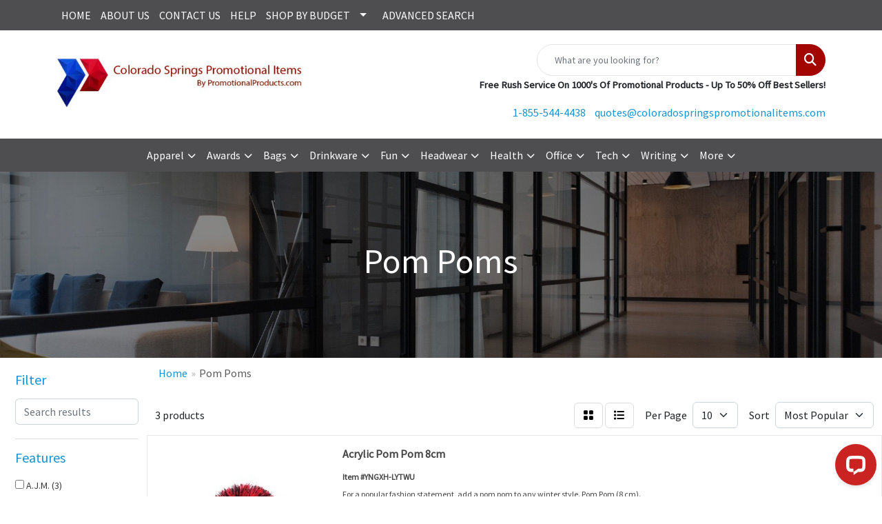

--- FILE ---
content_type: text/html
request_url: https://www.coloradospringspromotionalitems.com/ws/ws.dll/StartSrch?UID=222440584&WENavID=18304473
body_size: 6982
content:
<!DOCTYPE html>
<html lang="en"><head>
<meta charset="utf-8">
<meta http-equiv="X-UA-Compatible" content="IE=edge">
<meta name="viewport" content="width=device-width, initial-scale=1">
<!-- The above 3 meta tags *must* come first in the head; any other head content must come *after* these tags -->


<link href="/distsite/styles/8/css/bootstrap.min.css" rel="stylesheet" />
<link href="https://fonts.googleapis.com/css?family=Open+Sans:400,600|Oswald:400,600" rel="stylesheet">
<link href="/distsite/styles/8/css/owl.carousel.min.css" rel="stylesheet">
<link href="/distsite/styles/8/css/nouislider.css" rel="stylesheet">
<!--<link href="/distsite/styles/8/css/menu.css" rel="stylesheet"/>-->
<link href="/distsite/styles/8/css/flexslider.css" rel="stylesheet">
<link href="/distsite/styles/8/css/all.min.css" rel="stylesheet">
<link href="/distsite/styles/8/css/slick/slick.css" rel="stylesheet"/>
<link href="/distsite/styles/8/css/lightbox/lightbox.css" rel="stylesheet"  />
<link href="/distsite/styles/8/css/yamm.css" rel="stylesheet" />
<!-- Custom styles for this theme -->
<link href="/we/we.dll/StyleSheet?UN=222440584&Type=WETheme&TS=C45007.5047453704" rel="stylesheet">
<!-- Custom styles for this theme -->
<link href="/we/we.dll/StyleSheet?UN=222440584&Type=WETheme-PS&TS=C45007.5047453704" rel="stylesheet">


<!-- HTML5 shim and Respond.js for IE8 support of HTML5 elements and media queries -->
<!--[if lt IE 9]>
      <script src="https://oss.maxcdn.com/html5shiv/3.7.3/html5shiv.min.js"></script>
      <script src="https://oss.maxcdn.com/respond/1.4.2/respond.min.js"></script>
    <![endif]-->

</head>

<body style="background:#fff;">


  <!-- Slide-Out Menu -->
  <div id="filter-menu" class="filter-menu">
    <button id="close-menu" class="btn-close"></button>
    <div class="menu-content">
      
<aside class="filter-sidebar">



<div class="filter-section first">
	<h2>Filter</h2>
	 <div class="input-group mb-3">
	 <input type="text" style="border-right:0;" placeholder="Search results" class="form-control text-search-within-results" name="SearchWithinResults" value="" maxlength="100" onkeyup="HandleTextFilter(event);">
	  <label class="input-group-text" style="background-color:#fff;"><a  style="display:none;" href="javascript:void(0);" class="remove-filter" data-toggle="tooltip" title="Clear" onclick="ClearTextFilter();"><i class="far fa-times" aria-hidden="true"></i> <span class="fa-sr-only">x</span></a></label>
	</div>
</div>

<a href="javascript:void(0);" class="clear-filters"  style="display:none;" onclick="ClearDrillDown();">Clear all filters</a>

<div class="filter-section"  style="display:none;">
	<h2>Categories</h2>

	<div class="filter-list">

	 

		<!-- wrapper for more filters -->
        <div class="show-filter">

		</div><!-- showfilters -->

	</div>

		<a href="#" class="show-more"  style="display:none;" >Show more</a>
</div>


<div class="filter-section" >
	<h2>Features</h2>

		<div class="filter-list">

	  		<div class="checkbox"><label><input class="filtercheckbox" type="checkbox" name="2|A.J.M." ><span> A.J.M. (3)</span></label></div><div class="checkbox"><label><input class="filtercheckbox" type="checkbox" name="2|International" ><span> International (3)</span></label></div><div class="checkbox"><label><input class="filtercheckbox" type="checkbox" name="2|Toque" ><span> Toque (3)</span></label></div><div class="checkbox"><label><input class="filtercheckbox" type="checkbox" name="2|Beanie attachment" ><span> Beanie attachment (2)</span></label></div><div class="checkbox"><label><input class="filtercheckbox" type="checkbox" name="2|Cold" ><span> Cold (2)</span></label></div><div class="checkbox"><label><input class="filtercheckbox" type="checkbox" name="2|Faux fur" ><span> Faux fur (2)</span></label></div><div class="checkbox"><label><input class="filtercheckbox" type="checkbox" name="2|Pom pom" ><span> Pom pom (2)</span></label></div><div class="checkbox"><label><input class="filtercheckbox" type="checkbox" name="2|Winter apparel" ><span> Winter apparel (2)</span></label></div><div class="checkbox"><label><input class="filtercheckbox" type="checkbox" name="2|Accessory" ><span> Accessory (1)</span></label></div><div class="checkbox"><label><input class="filtercheckbox" type="checkbox" name="2|Acrylic" ><span> Acrylic (1)</span></label></div><div class="show-filter"><div class="checkbox"><label><input class="filtercheckbox" type="checkbox" name="2|Domestic" ><span> Domestic (1)</span></label></div><div class="checkbox"><label><input class="filtercheckbox" type="checkbox" name="2|Polyester" ><span> Polyester (1)</span></label></div><div class="checkbox"><label><input class="filtercheckbox" type="checkbox" name="2|Winter" ><span> Winter (1)</span></label></div></div>

			<!-- wrapper for more filters -->
			<div class="show-filter">

			</div><!-- showfilters -->
 		</div>
		<a href="#" class="show-more"  >Show more</a>


</div>


<div class="filter-section" >
	<h2>Colours</h2>

		<div class="filter-list">

		  	<div class="checkbox"><label><input class="filtercheckbox" type="checkbox" name="1|Black" ><span> Black (3)</span></label></div><div class="checkbox"><label><input class="filtercheckbox" type="checkbox" name="1|Charcoal gray" ><span> Charcoal gray (3)</span></label></div><div class="checkbox"><label><input class="filtercheckbox" type="checkbox" name="1|Navy blue" ><span> Navy blue (3)</span></label></div><div class="checkbox"><label><input class="filtercheckbox" type="checkbox" name="1|White" ><span> White (3)</span></label></div><div class="checkbox"><label><input class="filtercheckbox" type="checkbox" name="1|Beige" ><span> Beige (2)</span></label></div><div class="checkbox"><label><input class="filtercheckbox" type="checkbox" name="1|Black/gold" ><span> Black/gold (1)</span></label></div><div class="checkbox"><label><input class="filtercheckbox" type="checkbox" name="1|Black/red" ><span> Black/red (1)</span></label></div><div class="checkbox"><label><input class="filtercheckbox" type="checkbox" name="1|Black/royal blue" ><span> Black/royal blue (1)</span></label></div><div class="checkbox"><label><input class="filtercheckbox" type="checkbox" name="1|Burgundy red" ><span> Burgundy red (1)</span></label></div><div class="checkbox"><label><input class="filtercheckbox" type="checkbox" name="1|Fluorescent orange" ><span> Fluorescent orange (1)</span></label></div><div class="show-filter"><div class="checkbox"><label><input class="filtercheckbox" type="checkbox" name="1|Forest green" ><span> Forest green (1)</span></label></div><div class="checkbox"><label><input class="filtercheckbox" type="checkbox" name="1|Gold" ><span> Gold (1)</span></label></div><div class="checkbox"><label><input class="filtercheckbox" type="checkbox" name="1|Heather gray" ><span> Heather gray (1)</span></label></div><div class="checkbox"><label><input class="filtercheckbox" type="checkbox" name="1|Kelly green" ><span> Kelly green (1)</span></label></div><div class="checkbox"><label><input class="filtercheckbox" type="checkbox" name="1|Neon green" ><span> Neon green (1)</span></label></div><div class="checkbox"><label><input class="filtercheckbox" type="checkbox" name="1|Pink" ><span> Pink (1)</span></label></div><div class="checkbox"><label><input class="filtercheckbox" type="checkbox" name="1|Purple" ><span> Purple (1)</span></label></div><div class="checkbox"><label><input class="filtercheckbox" type="checkbox" name="1|Red" ><span> Red (1)</span></label></div><div class="checkbox"><label><input class="filtercheckbox" type="checkbox" name="1|Royal blue" ><span> Royal blue (1)</span></label></div><div class="checkbox"><label><input class="filtercheckbox" type="checkbox" name="1|Slate gray" ><span> Slate gray (1)</span></label></div><div class="checkbox"><label><input class="filtercheckbox" type="checkbox" name="1|Various" ><span> Various (1)</span></label></div></div>


			<!-- wrapper for more filters -->
			<div class="show-filter">

			</div><!-- showfilters -->

		  </div>

		<a href="#" class="show-more"  >Show more</a>
</div>


<div class="filter-section"  style="display:none;" >
	<h2>Price Range</h2>
	<div class="filter-price-wrap">
		<div class="filter-price-inner">
			<div class="input-group">
				<span class="input-group-text input-group-text-white">$</span>
				<input type="text" class="form-control form-control-sm filter-min-prices" name="min-prices" value="" placeholder="Min" onkeyup="HandlePriceFilter(event);">
			</div>
			<div class="input-group">
				<span class="input-group-text input-group-text-white">$</span>
				<input type="text" class="form-control form-control-sm filter-max-prices" name="max-prices" value="" placeholder="Max" onkeyup="HandlePriceFilter(event);">
			</div>
		</div>
		<a href="javascript:void(0)" onclick="SetPriceFilter();" ><i class="fa-solid fa-chevron-right"></i></a>
	</div>
</div>

<div class="filter-section"   >
	<h2>Quantity</h2>
	<div class="filter-price-wrap mb-2">
		<input type="text" class="form-control form-control-sm filter-quantity" value="" placeholder="Qty" onkeyup="HandleQuantityFilter(event);">
		<a href="javascript:void(0)" onclick="SetQuantityFilter();"><i class="fa-solid fa-chevron-right"></i></a>
	</div>
</div>




	</aside>

    </div>
</div>




	<div class="container-fluid">
		<div class="row">

			<div class="col-md-3 col-lg-2">
        <div class="d-none d-md-block">
          <div id="desktop-filter">
            
<aside class="filter-sidebar">



<div class="filter-section first">
	<h2>Filter</h2>
	 <div class="input-group mb-3">
	 <input type="text" style="border-right:0;" placeholder="Search results" class="form-control text-search-within-results" name="SearchWithinResults" value="" maxlength="100" onkeyup="HandleTextFilter(event);">
	  <label class="input-group-text" style="background-color:#fff;"><a  style="display:none;" href="javascript:void(0);" class="remove-filter" data-toggle="tooltip" title="Clear" onclick="ClearTextFilter();"><i class="far fa-times" aria-hidden="true"></i> <span class="fa-sr-only">x</span></a></label>
	</div>
</div>

<a href="javascript:void(0);" class="clear-filters"  style="display:none;" onclick="ClearDrillDown();">Clear all filters</a>

<div class="filter-section"  style="display:none;">
	<h2>Categories</h2>

	<div class="filter-list">

	 

		<!-- wrapper for more filters -->
        <div class="show-filter">

		</div><!-- showfilters -->

	</div>

		<a href="#" class="show-more"  style="display:none;" >Show more</a>
</div>


<div class="filter-section" >
	<h2>Features</h2>

		<div class="filter-list">

	  		<div class="checkbox"><label><input class="filtercheckbox" type="checkbox" name="2|A.J.M." ><span> A.J.M. (3)</span></label></div><div class="checkbox"><label><input class="filtercheckbox" type="checkbox" name="2|International" ><span> International (3)</span></label></div><div class="checkbox"><label><input class="filtercheckbox" type="checkbox" name="2|Toque" ><span> Toque (3)</span></label></div><div class="checkbox"><label><input class="filtercheckbox" type="checkbox" name="2|Beanie attachment" ><span> Beanie attachment (2)</span></label></div><div class="checkbox"><label><input class="filtercheckbox" type="checkbox" name="2|Cold" ><span> Cold (2)</span></label></div><div class="checkbox"><label><input class="filtercheckbox" type="checkbox" name="2|Faux fur" ><span> Faux fur (2)</span></label></div><div class="checkbox"><label><input class="filtercheckbox" type="checkbox" name="2|Pom pom" ><span> Pom pom (2)</span></label></div><div class="checkbox"><label><input class="filtercheckbox" type="checkbox" name="2|Winter apparel" ><span> Winter apparel (2)</span></label></div><div class="checkbox"><label><input class="filtercheckbox" type="checkbox" name="2|Accessory" ><span> Accessory (1)</span></label></div><div class="checkbox"><label><input class="filtercheckbox" type="checkbox" name="2|Acrylic" ><span> Acrylic (1)</span></label></div><div class="show-filter"><div class="checkbox"><label><input class="filtercheckbox" type="checkbox" name="2|Domestic" ><span> Domestic (1)</span></label></div><div class="checkbox"><label><input class="filtercheckbox" type="checkbox" name="2|Polyester" ><span> Polyester (1)</span></label></div><div class="checkbox"><label><input class="filtercheckbox" type="checkbox" name="2|Winter" ><span> Winter (1)</span></label></div></div>

			<!-- wrapper for more filters -->
			<div class="show-filter">

			</div><!-- showfilters -->
 		</div>
		<a href="#" class="show-more"  >Show more</a>


</div>


<div class="filter-section" >
	<h2>Colours</h2>

		<div class="filter-list">

		  	<div class="checkbox"><label><input class="filtercheckbox" type="checkbox" name="1|Black" ><span> Black (3)</span></label></div><div class="checkbox"><label><input class="filtercheckbox" type="checkbox" name="1|Charcoal gray" ><span> Charcoal gray (3)</span></label></div><div class="checkbox"><label><input class="filtercheckbox" type="checkbox" name="1|Navy blue" ><span> Navy blue (3)</span></label></div><div class="checkbox"><label><input class="filtercheckbox" type="checkbox" name="1|White" ><span> White (3)</span></label></div><div class="checkbox"><label><input class="filtercheckbox" type="checkbox" name="1|Beige" ><span> Beige (2)</span></label></div><div class="checkbox"><label><input class="filtercheckbox" type="checkbox" name="1|Black/gold" ><span> Black/gold (1)</span></label></div><div class="checkbox"><label><input class="filtercheckbox" type="checkbox" name="1|Black/red" ><span> Black/red (1)</span></label></div><div class="checkbox"><label><input class="filtercheckbox" type="checkbox" name="1|Black/royal blue" ><span> Black/royal blue (1)</span></label></div><div class="checkbox"><label><input class="filtercheckbox" type="checkbox" name="1|Burgundy red" ><span> Burgundy red (1)</span></label></div><div class="checkbox"><label><input class="filtercheckbox" type="checkbox" name="1|Fluorescent orange" ><span> Fluorescent orange (1)</span></label></div><div class="show-filter"><div class="checkbox"><label><input class="filtercheckbox" type="checkbox" name="1|Forest green" ><span> Forest green (1)</span></label></div><div class="checkbox"><label><input class="filtercheckbox" type="checkbox" name="1|Gold" ><span> Gold (1)</span></label></div><div class="checkbox"><label><input class="filtercheckbox" type="checkbox" name="1|Heather gray" ><span> Heather gray (1)</span></label></div><div class="checkbox"><label><input class="filtercheckbox" type="checkbox" name="1|Kelly green" ><span> Kelly green (1)</span></label></div><div class="checkbox"><label><input class="filtercheckbox" type="checkbox" name="1|Neon green" ><span> Neon green (1)</span></label></div><div class="checkbox"><label><input class="filtercheckbox" type="checkbox" name="1|Pink" ><span> Pink (1)</span></label></div><div class="checkbox"><label><input class="filtercheckbox" type="checkbox" name="1|Purple" ><span> Purple (1)</span></label></div><div class="checkbox"><label><input class="filtercheckbox" type="checkbox" name="1|Red" ><span> Red (1)</span></label></div><div class="checkbox"><label><input class="filtercheckbox" type="checkbox" name="1|Royal blue" ><span> Royal blue (1)</span></label></div><div class="checkbox"><label><input class="filtercheckbox" type="checkbox" name="1|Slate gray" ><span> Slate gray (1)</span></label></div><div class="checkbox"><label><input class="filtercheckbox" type="checkbox" name="1|Various" ><span> Various (1)</span></label></div></div>


			<!-- wrapper for more filters -->
			<div class="show-filter">

			</div><!-- showfilters -->

		  </div>

		<a href="#" class="show-more"  >Show more</a>
</div>


<div class="filter-section"  style="display:none;" >
	<h2>Price Range</h2>
	<div class="filter-price-wrap">
		<div class="filter-price-inner">
			<div class="input-group">
				<span class="input-group-text input-group-text-white">$</span>
				<input type="text" class="form-control form-control-sm filter-min-prices" name="min-prices" value="" placeholder="Min" onkeyup="HandlePriceFilter(event);">
			</div>
			<div class="input-group">
				<span class="input-group-text input-group-text-white">$</span>
				<input type="text" class="form-control form-control-sm filter-max-prices" name="max-prices" value="" placeholder="Max" onkeyup="HandlePriceFilter(event);">
			</div>
		</div>
		<a href="javascript:void(0)" onclick="SetPriceFilter();" ><i class="fa-solid fa-chevron-right"></i></a>
	</div>
</div>

<div class="filter-section"   >
	<h2>Quantity</h2>
	<div class="filter-price-wrap mb-2">
		<input type="text" class="form-control form-control-sm filter-quantity" value="" placeholder="Qty" onkeyup="HandleQuantityFilter(event);">
		<a href="javascript:void(0)" onclick="SetQuantityFilter();"><i class="fa-solid fa-chevron-right"></i></a>
	</div>
</div>




	</aside>

          </div>
        </div>
			</div>

			<div class="col-md-9 col-lg-10">
				

				<ol class="breadcrumb"  >
              		<li><a href="https://www.coloradospringspromotionalitems.com" target="_top">Home</a></li>
             	 	<li class="active">Pom Poms</li>
            	</ol>




				<div id="product-list-controls">

				
						<div class="d-flex align-items-center justify-content-between">
							<div class="d-none d-md-block me-3">
								 3 <span class="d-none d-lg-inline">products</span>
							</div>
					  
						  <!-- Right Aligned Controls -->
						  <div class="product-controls-right d-flex align-items-center">
       
              <button id="show-filter-button" class="btn btn-control d-block d-md-none"><i class="fa-solid fa-filter" aria-hidden="true"></i></button>

							
							<span class="me-3">
								<a href="/ws/ws.dll/StartSrch?UID=222440584&WENavID=18304473&View=T&ST=260121021823244199264832653" class="btn btn-control grid" title="Change to Grid View"><i class="fa-solid fa-grid-2" aria-hidden="true"></i>  <span class="fa-sr-only">Grid</span></a>
								<a href="/ws/ws.dll/StartSrch?UID=222440584&WENavID=18304473&View=L&ST=260121021823244199264832653" class="btn btn-control" title="Change to List View"><i class="fa-solid fa-list"></i> <span class="fa-sr-only">List</span></a>
							</span>
							
					  
							<!-- Number of Items Per Page -->
							<div class="me-2 d-none d-lg-block">
								<label>Per Page</label>
							</div>
							<div class="me-3 d-none d-md-block">
								<select class="form-select notranslate" onchange="GoToNewURL(this);" aria-label="Items per page">
									<option value="/ws/ws.dll/StartSrch?UID=222440584&WENavID=18304473&ST=260121021823244199264832653&PPP=10" >10</option>
								
								</select>
							</div>
					  
							<!-- Sort By -->
							<div class="d-none d-lg-block me-2">
								<label>Sort</label>
							</div>
							<div>
								<select class="form-select" onchange="GoToNewURL(this);">
									<option value="/ws/ws.dll/StartSrch?UID=222440584&WENavID=18304473&Sort=0">Best Match</option><option value="/ws/ws.dll/StartSrch?UID=222440584&WENavID=18304473&Sort=3" selected>Most Popular</option>
								 </select>
							</div>
						  </div>
						</div>

			  </div>

				<!-- Product Results List -->
				<a name="0" href="#" alt="Item 0"></a>
<div class="row pr-list-item">
			<div class="col-sm-3 col-5">
				<a href="https://www.coloradospringspromotionalitems.com/p/YNGXH-LYTWU/acrylic-pom-pom-8cm" target="_parent"><img class="img-responsive" src="/ws/ws.dll/QPic?SN=66981&P=965461996&I=0&PX=300" alt="Acrylic Pom Pom 8cm"></a>
			</div>
			<div class="col-sm-9 col-7">
				<a href="https://www.coloradospringspromotionalitems.com/p/YNGXH-LYTWU/acrylic-pom-pom-8cm" target="_parent" alt="Acrylic Pom Pom 8cm">
				<p class="pr-name">Acrylic Pom Pom 8cm</p>
				<div class="pr-meta-row">
					<div class="product-reviews"  style="display:none;">
						<div class="rating-stars">
						<i class="fa-solid fa-star-sharp" aria-hidden="true"></i><i class="fa-solid fa-star-sharp" aria-hidden="true"></i><i class="fa-solid fa-star-sharp" aria-hidden="true"></i><i class="fa-solid fa-star-sharp" aria-hidden="true"></i><i class="fa-solid fa-star-sharp" aria-hidden="true"></i>
						</div>
						<span class="rating-count">(0)</span>
					</div>
					
				</div>
				<p class="pr-number"><span class="notranslate">Item #YNGXH-LYTWU</span></p>
				<p class="pr-description">For a popular fashion statement, add a pom pom to any winter style. Pom Pom (8 cm).</p>
				<p class="pr-price"  style="display:none;"></p>
				</a>
	</div>
</div>
<a name="1" href="#" alt="Item 1"></a>
<div class="row pr-list-item">
			<div class="col-sm-3 col-5">
				<a href="https://www.coloradospringspromotionalitems.com/p/SNGXG-LYTWT/faux-fur-pom-pom-8cm" target="_parent"><img class="img-responsive" src="/ws/ws.dll/QPic?SN=66981&P=565461995&I=0&PX=300" alt="Faux Fur Pom Pom 8cm"></a>
			</div>
			<div class="col-sm-9 col-7">
				<a href="https://www.coloradospringspromotionalitems.com/p/SNGXG-LYTWT/faux-fur-pom-pom-8cm" target="_parent" alt="Faux Fur Pom Pom 8cm">
				<p class="pr-name">Faux Fur Pom Pom 8cm</p>
				<div class="pr-meta-row">
					<div class="product-reviews"  style="display:none;">
						<div class="rating-stars">
						<i class="fa-solid fa-star-sharp" aria-hidden="true"></i><i class="fa-solid fa-star-sharp" aria-hidden="true"></i><i class="fa-solid fa-star-sharp" aria-hidden="true"></i><i class="fa-solid fa-star-sharp" aria-hidden="true"></i><i class="fa-solid fa-star-sharp" aria-hidden="true"></i>
						</div>
						<span class="rating-count">(0)</span>
					</div>
					
				</div>
				<p class="pr-number"><span class="notranslate">Item #SNGXG-LYTWT</span></p>
				<p class="pr-description">For a popular fashion statement, add a pom pom to any winter style.  8cm W</p>
				<p class="pr-price"  style="display:none;"></p>
				</a>
	</div>
</div>
<a name="2" href="#" alt="Item 2"></a>
<div class="row pr-list-item">
			<div class="col-sm-3 col-5">
				<a href="https://www.coloradospringspromotionalitems.com/p/VOYAE-NINDB/faux-fur-pom-pom-12cm" target="_parent"><img class="img-responsive" src="/ws/ws.dll/QPic?SN=66981&P=126090163&I=0&PX=300" alt="Faux Fur Pom Pom 12cm"></a>
			</div>
			<div class="col-sm-9 col-7">
				<a href="https://www.coloradospringspromotionalitems.com/p/VOYAE-NINDB/faux-fur-pom-pom-12cm" target="_parent" alt="Faux Fur Pom Pom 12cm">
				<p class="pr-name">Faux Fur Pom Pom 12cm</p>
				<div class="pr-meta-row">
					<div class="product-reviews"  style="display:none;">
						<div class="rating-stars">
						<i class="fa-solid fa-star-sharp" aria-hidden="true"></i><i class="fa-solid fa-star-sharp" aria-hidden="true"></i><i class="fa-solid fa-star-sharp" aria-hidden="true"></i><i class="fa-solid fa-star-sharp" aria-hidden="true"></i><i class="fa-solid fa-star-sharp" aria-hidden="true"></i>
						</div>
						<span class="rating-count">(0)</span>
					</div>
					
				</div>
				<p class="pr-number"><span class="notranslate">Item #VOYAE-NINDB</span></p>
				<p class="pr-description">For a popular fashion statement, add this polyester faux fur pom pom to any winter style.  12cm W</p>
				<p class="pr-price"  style="display:none;"></p>
				</a>
	</div>
</div>


			    <ul class="pagination center">
						  <!--
                          <li class="page-item">
                            <a class="page-link" href="#" aria-label="Previous">
                              <span aria-hidden="true">&laquo;</span>
                            </a>
                          </li>
						  -->
							
						  <!--
                          <li class="page-item">
                            <a class="page-link" href="#" aria-label="Next">
                              <span aria-hidden="true">&raquo;</span>
                            </a>
                          </li>
						  -->
							  </ul>

			</div>
		</div><!-- row -->

		<div class="row">
            <div class="col-12">
                <!-- Custom footer -->
                <!-- Start of LiveChat(www.livechatinc.com)code --><script type="text/javascript">window.__lc=window.__lc||{};window.__lc.license=11742189;(function(){var lc=document.createElement('script');lc.type='text/javascript';lc.async=!0;lc.src=('https:'==document.location.protocol?'https://':'http://')+'cdn.livechatinc.com/tracking.js';var s=document.getElementsByTagName('script')[0];s.parentNode.insertBefore(lc,s)})();</script><noscript><a href="https://www.livechatinc.com/chat-with/11742189/" rel="nofollow">Chat with us</a>,powered by<a href="https://www.livechatinc.com/?welcome" rel="noopener nofollow" target="_blank">LiveChat</a></noscript><!-- End of LiveChat code -->
            </div>
        </div>

	</div><!-- conatiner fluid -->


	<!-- Bootstrap core JavaScript
    ================================================== -->
    <!-- Placed at the end of the document so the pages load faster -->
    <script src="/distsite/styles/8/js/jquery.min.js"></script>
    <script src="/distsite/styles/8/js/bootstrap.min.js"></script>
   <script src="/distsite/styles/8/js/custom.js"></script>

	<!-- iFrame Resizer -->
	<script src="/js/iframeResizer.contentWindow.min.js"></script>
	<script src="/js/IFrameUtils.js?20150930"></script> <!-- For custom iframe integration functions (not resizing) -->
	<script>ScrollParentToTop();</script>

	



<!-- Custom - This page only -->
<script>

$(document).ready(function () {
    const $menuButton = $("#show-filter-button");
    const $closeMenuButton = $("#close-menu");
    const $slideMenu = $("#filter-menu");

    // open
    $menuButton.on("click", function (e) {
        e.stopPropagation(); 
        $slideMenu.addClass("open");
    });

    // close
    $closeMenuButton.on("click", function (e) {
        e.stopPropagation(); 
        $slideMenu.removeClass("open");
    });

    // clicking outside
    $(document).on("click", function (e) {
        if (!$slideMenu.is(e.target) && $slideMenu.has(e.target).length === 0) {
            $slideMenu.removeClass("open");
        }
    });

    // prevent click inside the menu from closing it
    $slideMenu.on("click", function (e) {
        e.stopPropagation();
    });
});


$(document).ready(function() {

	
var tooltipTriggerList = [].slice.call(document.querySelectorAll('[data-bs-toggle="tooltip"]'))
var tooltipList = tooltipTriggerList.map(function (tooltipTriggerEl) {
  return new bootstrap.Tooltip(tooltipTriggerEl, {
    'container': 'body'
  })
})


	
 // Filter Sidebar
 $(".show-filter").hide();
 $(".show-more").click(function (e) {
  e.preventDefault();
  $(this).siblings(".filter-list").find(".show-filter").slideToggle(400);
  $(this).toggleClass("show");
  $(this).text() === 'Show more' ? $(this).text('Show less') : $(this).text('Show more');
 });
 
   
});

// Drill-down filter check event
$(".filtercheckbox").click(function() {
  var checkboxid=this.name;
  var checkboxval=this.checked ? '1' : '0';
  GetRequestFromService('/ws/ws.dll/PSSearchFilterEdit?UID=222440584&ST=260121021823244199264832653&ID='+encodeURIComponent(checkboxid)+'&Val='+checkboxval);
  ReloadSearchResults();
});

function ClearDrillDown()
{
  $('.text-search-within-results').val('');
  GetRequestFromService('/ws/ws.dll/PSSearchFilterEdit?UID=222440584&ST=260121021823244199264832653&Clear=1');
  ReloadSearchResults();
}

function SetPriceFilter()
{
  var low;
  var hi;
  if ($('#filter-menu').hasClass('open')) {
    low = $('#filter-menu .filter-min-prices').val().trim();
    hi = $('#filter-menu .filter-max-prices').val().trim();
  } else {
    low = $('#desktop-filter .filter-min-prices').val().trim();
    hi = $('#desktop-filter .filter-max-prices').val().trim();
  }
  GetRequestFromService('/ws/ws.dll/PSSearchFilterEdit?UID=222440584&ST=260121021823244199264832653&ID=3&LowPrc='+low+'&HiPrc='+hi);
  ReloadSearchResults();
}

function SetQuantityFilter()
{
  var qty;
  if ($('#filter-menu').hasClass('open')) {
    qty = $('#filter-menu .filter-quantity').val().trim();
  } else {
    qty = $('#desktop-filter .filter-quantity').val().trim();
  }
  GetRequestFromService('/ws/ws.dll/PSSearchFilterEdit?UID=222440584&ST=260121021823244199264832653&ID=4&Qty='+qty);
  ReloadSearchResults();
}

function ReloadSearchResults(textsearch)
{
  var searchText;
  var url = '/ws/ws.dll/StartSrch?UID=222440584&ST=260121021823244199264832653&Sort=&View=';
  var newUrl = new URL(url, window.location.origin);

  if ($('#filter-menu').hasClass('open')) {
    searchText = $('#filter-menu .text-search-within-results').val().trim();
  } else {
    searchText = $('#desktop-filter .text-search-within-results').val().trim();
  }

  if (searchText) {
    newUrl.searchParams.set('tf', searchText);
  }

  window.location.href = newUrl.toString();
}

function GoToNewURL(entered)
{
	to=entered.options[entered.selectedIndex].value;
	if (to>"") {
		location=to;
		entered.selectedIndex=0;
	}
}

function PostAdStatToService(AdID, Type)
{
  var URL = '/we/we.dll/AdStat?AdID='+ AdID + '&Type=' +Type;

  // Try using sendBeacon.  Some browsers may block this.
  if (navigator && navigator.sendBeacon) {
      navigator.sendBeacon(URL);
  }
  else {
    // Fall back to this method if sendBeacon is not supported
    // Note: must be synchronous - o/w page unlads before it's called
    // This will not work on Chrome though (which is why we use sendBeacon)
    GetRequestFromService(URL);
  }
}

function HandleTextFilter(e)
{
  if (e.key != 'Enter') return;

  e.preventDefault();
  ReloadSearchResults();
}

function ClearTextFilter()
{
  $('.text-search-within-results').val('');
  ReloadSearchResults();
}

function HandlePriceFilter(e)
{
  if (e.key != 'Enter') return;

  e.preventDefault();
  SetPriceFilter();
}

function HandleQuantityFilter(e)
{
  if (e.key != 'Enter') return;

  e.preventDefault();
  SetQuantityFilter();
}

</script>
<!-- End custom -->



</body>
</html>
